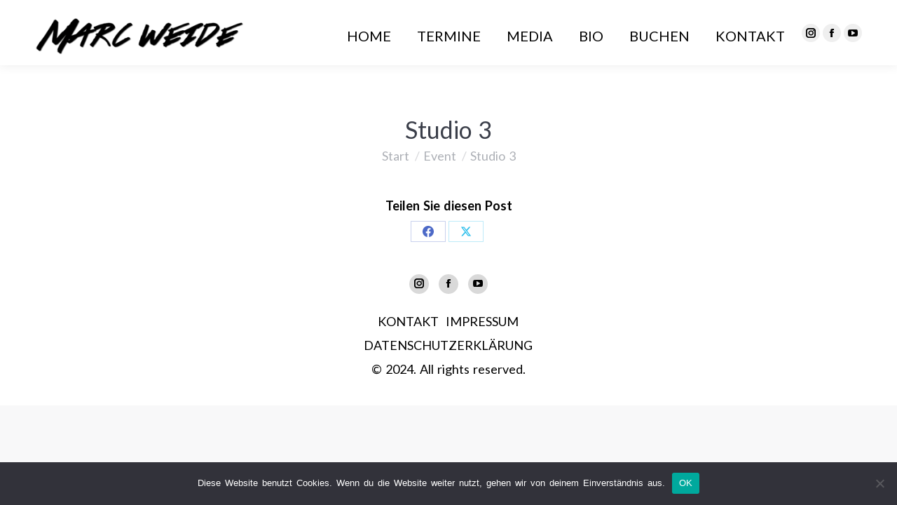

--- FILE ---
content_type: text/css
request_url: https://www.marc-weide.de/wp-content/plugins/ceremony/build/css/ceremony.css?ver=6.6.1
body_size: 2660
content:
.ceremony {
  box-sizing: border-box;
  max-width: 960px;
  margin: 0 auto;
}
.ceremony__event {
  position: relative;
  display: -webkit-box;
  display: -ms-flexbox;
  display: flex;
  -webkit-box-pack: start;
  -ms-flex-pack: start;
  justify-content: flex-start;
  -webkit-box-orient: horizontal;
  -webkit-box-direction: normal;
  -ms-flex-flow: row wrap;
  flex-flow: row wrap;
  -webkit-box-align: center;
  -ms-flex-align: center;
  align-items: center;
  padding: 1em 0;
  margin: 0 -1%;
}
.ceremony__event:after {
  content: "";
  position: absolute;
  bottom: 0;
  left: 0;
  height: 1px;
  width: 80%;
  background-color: #ba0c2f;
  -webkit-animation: 1s linein;
  animation: 1s linein;
}
.ceremony__ticket-url {
  border: none;
  text-decoration: none;
  display: -webkit-box;
  display: -ms-flexbox;
  display: flex;
  -webkit-box-pack: end;
  -ms-flex-pack: end;
  justify-content: flex-end;
  -ms-flex-item-align: center;
  align-self: center;
  -webkit-box-flex: 0;
  -ms-flex: 0 0 20%;
  flex: 0 0 20%;
  margin: 0 1%;
}
.ceremony__ticket-url span {
  display: inline-block;
  box-shadow: inset 0px 0px 0px 3px #ba0c2f;
  padding: 0.75em 1.5em;
  line-height: 1;
  color: #000;
}
.ceremony__ticket-url:hover span {
  box-shadow: none;
  background-color: #ba0c2f;
  color: #fff;
  border: none;
}
.ceremony__label {
  text-transform: uppercase;
}
.ceremony__label,
.ceremony__date,
.ceremony__group,
.ceremony__time {
  -webkit-box-flex: 1;
  -ms-flex: 1 0;
  flex: 1 0;
  margin: 0 1%;
}
.ceremony__group {
  -webkit-box-flex: 3;
  -ms-flex: 3 0;
  flex: 3 0;
}
.ceremony__title {
  display: block;
  font-weight: 700;
}
.ceremony__location {
  display: block;
}
@media screen and (max-width: 720px) {
  .ceremony__event:after {
    width: 100%;
  }
  .ceremony__ticket-url {
    -webkit-box-flex: 1;
    -ms-flex: 1 0 100%;
    flex: 1 0 100%;
    -webkit-box-pack: center;
    -ms-flex-pack: center;
    justify-content: center;
  }
  .ceremony__label,
  .ceremony__date {
    -webkit-box-flex: 1;
    -ms-flex: 1 0 48%;
    flex: 1 0 48%;
    margin-bottom: 0.75em;
  }
  .ceremony__date {
    text-align: right;
    font-weight: 700;
  }
  .ceremony__group,
  .ceremony__time {
    -webkit-box-flex: 1;
    -ms-flex: 1 0 100%;
    flex: 1 0 100%;
    margin-bottom: 0.75em;
  }
}
@-webkit-keyframes linein {
  0% {
    -webkit-transform: translate3d(-200%, 0, 0);
    transform: translate3d(-200%, 0, 0);
  }
  100% {
    -webkit-transform: translate3d(0, 0, 0);
    transform: translate3d(0, 0, 0);
  }
}
@keyframes linein {
  0% {
    -webkit-transform: translate3d(-200%, 0, 0);
    transform: translate3d(-200%, 0, 0);
  }
  100% {
    -webkit-transform: translate3d(0, 0, 0);
    transform: translate3d(0, 0, 0);
  }
}


--- FILE ---
content_type: text/css
request_url: https://www.marc-weide.de/wp-content/uploads/fonts/b21b1f054978bfd2144070abb9f3e854/font.css?v=1697713894
body_size: 10282
content:
/*
 * Font file created by Local Google Fonts 0.22.0
 * Created: Thu, 19 Oct 2023 11:11:33 +0000
 * Handle: dt-web-fonts
 * Original URL: https://fonts.googleapis.com/css?family=Roboto:400,500,600,700%7CLato:300,400,600,700
*/

/* latin-ext */
@font-face {
  font-family: 'Lato';
  font-style: normal;
  font-weight: 300;
  src: url(https://www.marc-weide.de/wp-content/uploads/fonts/b21b1f054978bfd2144070abb9f3e854/lato--v24-normal-300.woff2?c=1697713893) format('woff2');
  unicode-range: U+0100-02AF, U+0304, U+0308, U+0329, U+1E00-1E9F, U+1EF2-1EFF, U+2020, U+20A0-20AB, U+20AD-20CF, U+2113, U+2C60-2C7F, U+A720-A7FF;
}
/* latin */
@font-face {
  font-family: 'Lato';
  font-style: normal;
  font-weight: 300;
  src: url(https://www.marc-weide.de/wp-content/uploads/fonts/b21b1f054978bfd2144070abb9f3e854/lato--v24-normal-300.woff2?c=1697713893) format('woff2');
  unicode-range: U+0000-00FF, U+0131, U+0152-0153, U+02BB-02BC, U+02C6, U+02DA, U+02DC, U+0304, U+0308, U+0329, U+2000-206F, U+2074, U+20AC, U+2122, U+2191, U+2193, U+2212, U+2215, U+FEFF, U+FFFD;
}
/* latin-ext */
@font-face {
  font-family: 'Lato';
  font-style: normal;
  font-weight: 400;
  src: url(https://www.marc-weide.de/wp-content/uploads/fonts/b21b1f054978bfd2144070abb9f3e854/lato--v24-normal-400.woff2?c=1697713894) format('woff2');
  unicode-range: U+0100-02AF, U+0304, U+0308, U+0329, U+1E00-1E9F, U+1EF2-1EFF, U+2020, U+20A0-20AB, U+20AD-20CF, U+2113, U+2C60-2C7F, U+A720-A7FF;
}
/* latin */
@font-face {
  font-family: 'Lato';
  font-style: normal;
  font-weight: 400;
  src: url(https://www.marc-weide.de/wp-content/uploads/fonts/b21b1f054978bfd2144070abb9f3e854/lato--v24-normal-400.woff2?c=1697713894) format('woff2');
  unicode-range: U+0000-00FF, U+0131, U+0152-0153, U+02BB-02BC, U+02C6, U+02DA, U+02DC, U+0304, U+0308, U+0329, U+2000-206F, U+2074, U+20AC, U+2122, U+2191, U+2193, U+2212, U+2215, U+FEFF, U+FFFD;
}
/* latin-ext */
@font-face {
  font-family: 'Lato';
  font-style: normal;
  font-weight: 700;
  src: url(https://www.marc-weide.de/wp-content/uploads/fonts/b21b1f054978bfd2144070abb9f3e854/lato--v24-normal-700.woff2?c=1697713894) format('woff2');
  unicode-range: U+0100-02AF, U+0304, U+0308, U+0329, U+1E00-1E9F, U+1EF2-1EFF, U+2020, U+20A0-20AB, U+20AD-20CF, U+2113, U+2C60-2C7F, U+A720-A7FF;
}
/* latin */
@font-face {
  font-family: 'Lato';
  font-style: normal;
  font-weight: 700;
  src: url(https://www.marc-weide.de/wp-content/uploads/fonts/b21b1f054978bfd2144070abb9f3e854/lato--v24-normal-700.woff2?c=1697713894) format('woff2');
  unicode-range: U+0000-00FF, U+0131, U+0152-0153, U+02BB-02BC, U+02C6, U+02DA, U+02DC, U+0304, U+0308, U+0329, U+2000-206F, U+2074, U+20AC, U+2122, U+2191, U+2193, U+2212, U+2215, U+FEFF, U+FFFD;
}
/* cyrillic-ext */
@font-face {
  font-family: 'Roboto';
  font-style: normal;
  font-weight: 400;
  src: url(https://www.marc-weide.de/wp-content/uploads/fonts/b21b1f054978bfd2144070abb9f3e854/roboto-cyrillic-ext-v30-normal-400.woff2?c=1697713894) format('woff2');
  unicode-range: U+0460-052F, U+1C80-1C88, U+20B4, U+2DE0-2DFF, U+A640-A69F, U+FE2E-FE2F;
}
/* cyrillic */
@font-face {
  font-family: 'Roboto';
  font-style: normal;
  font-weight: 400;
  src: url(https://www.marc-weide.de/wp-content/uploads/fonts/b21b1f054978bfd2144070abb9f3e854/roboto-cyrillic-v30-normal-400.woff2?c=1697713894) format('woff2');
  unicode-range: U+0301, U+0400-045F, U+0490-0491, U+04B0-04B1, U+2116;
}
/* greek-ext */
@font-face {
  font-family: 'Roboto';
  font-style: normal;
  font-weight: 400;
  src: url(https://www.marc-weide.de/wp-content/uploads/fonts/b21b1f054978bfd2144070abb9f3e854/roboto-greek-ext-v30-normal-400.woff2?c=1697713894) format('woff2');
  unicode-range: U+1F00-1FFF;
}
/* greek */
@font-face {
  font-family: 'Roboto';
  font-style: normal;
  font-weight: 400;
  src: url(https://www.marc-weide.de/wp-content/uploads/fonts/b21b1f054978bfd2144070abb9f3e854/roboto-greek-v30-normal-400.woff2?c=1697713894) format('woff2');
  unicode-range: U+0370-03FF;
}
/* vietnamese */
@font-face {
  font-family: 'Roboto';
  font-style: normal;
  font-weight: 400;
  src: url(https://www.marc-weide.de/wp-content/uploads/fonts/b21b1f054978bfd2144070abb9f3e854/roboto--v30-normal-400.woff2?c=1697713894) format('woff2');
  unicode-range: U+0102-0103, U+0110-0111, U+0128-0129, U+0168-0169, U+01A0-01A1, U+01AF-01B0, U+0300-0301, U+0303-0304, U+0308-0309, U+0323, U+0329, U+1EA0-1EF9, U+20AB;
}
/* latin-ext */
@font-face {
  font-family: 'Roboto';
  font-style: normal;
  font-weight: 400;
  src: url(https://www.marc-weide.de/wp-content/uploads/fonts/b21b1f054978bfd2144070abb9f3e854/roboto--v30-normal-400.woff2?c=1697713894) format('woff2');
  unicode-range: U+0100-02AF, U+0304, U+0308, U+0329, U+1E00-1E9F, U+1EF2-1EFF, U+2020, U+20A0-20AB, U+20AD-20CF, U+2113, U+2C60-2C7F, U+A720-A7FF;
}
/* latin */
@font-face {
  font-family: 'Roboto';
  font-style: normal;
  font-weight: 400;
  src: url(https://www.marc-weide.de/wp-content/uploads/fonts/b21b1f054978bfd2144070abb9f3e854/roboto--v30-normal-400.woff2?c=1697713894) format('woff2');
  unicode-range: U+0000-00FF, U+0131, U+0152-0153, U+02BB-02BC, U+02C6, U+02DA, U+02DC, U+0304, U+0308, U+0329, U+2000-206F, U+2074, U+20AC, U+2122, U+2191, U+2193, U+2212, U+2215, U+FEFF, U+FFFD;
}
/* cyrillic-ext */
@font-face {
  font-family: 'Roboto';
  font-style: normal;
  font-weight: 500;
  src: url(https://www.marc-weide.de/wp-content/uploads/fonts/b21b1f054978bfd2144070abb9f3e854/roboto-cyrillic-ext-v30-normal-500.woff2?c=1697713894) format('woff2');
  unicode-range: U+0460-052F, U+1C80-1C88, U+20B4, U+2DE0-2DFF, U+A640-A69F, U+FE2E-FE2F;
}
/* cyrillic */
@font-face {
  font-family: 'Roboto';
  font-style: normal;
  font-weight: 500;
  src: url(https://www.marc-weide.de/wp-content/uploads/fonts/b21b1f054978bfd2144070abb9f3e854/roboto-cyrillic-v30-normal-500.woff2?c=1697713894) format('woff2');
  unicode-range: U+0301, U+0400-045F, U+0490-0491, U+04B0-04B1, U+2116;
}
/* greek-ext */
@font-face {
  font-family: 'Roboto';
  font-style: normal;
  font-weight: 500;
  src: url(https://www.marc-weide.de/wp-content/uploads/fonts/b21b1f054978bfd2144070abb9f3e854/roboto-greek-ext-v30-normal-500.woff2?c=1697713894) format('woff2');
  unicode-range: U+1F00-1FFF;
}
/* greek */
@font-face {
  font-family: 'Roboto';
  font-style: normal;
  font-weight: 500;
  src: url(https://www.marc-weide.de/wp-content/uploads/fonts/b21b1f054978bfd2144070abb9f3e854/roboto-greek-v30-normal-500.woff2?c=1697713894) format('woff2');
  unicode-range: U+0370-03FF;
}
/* vietnamese */
@font-face {
  font-family: 'Roboto';
  font-style: normal;
  font-weight: 500;
  src: url(https://www.marc-weide.de/wp-content/uploads/fonts/b21b1f054978bfd2144070abb9f3e854/roboto--v30-normal-500.woff2?c=1697713894) format('woff2');
  unicode-range: U+0102-0103, U+0110-0111, U+0128-0129, U+0168-0169, U+01A0-01A1, U+01AF-01B0, U+0300-0301, U+0303-0304, U+0308-0309, U+0323, U+0329, U+1EA0-1EF9, U+20AB;
}
/* latin-ext */
@font-face {
  font-family: 'Roboto';
  font-style: normal;
  font-weight: 500;
  src: url(https://www.marc-weide.de/wp-content/uploads/fonts/b21b1f054978bfd2144070abb9f3e854/roboto--v30-normal-500.woff2?c=1697713894) format('woff2');
  unicode-range: U+0100-02AF, U+0304, U+0308, U+0329, U+1E00-1E9F, U+1EF2-1EFF, U+2020, U+20A0-20AB, U+20AD-20CF, U+2113, U+2C60-2C7F, U+A720-A7FF;
}
/* latin */
@font-face {
  font-family: 'Roboto';
  font-style: normal;
  font-weight: 500;
  src: url(https://www.marc-weide.de/wp-content/uploads/fonts/b21b1f054978bfd2144070abb9f3e854/roboto--v30-normal-500.woff2?c=1697713894) format('woff2');
  unicode-range: U+0000-00FF, U+0131, U+0152-0153, U+02BB-02BC, U+02C6, U+02DA, U+02DC, U+0304, U+0308, U+0329, U+2000-206F, U+2074, U+20AC, U+2122, U+2191, U+2193, U+2212, U+2215, U+FEFF, U+FFFD;
}
/* cyrillic-ext */
@font-face {
  font-family: 'Roboto';
  font-style: normal;
  font-weight: 700;
  src: url(https://www.marc-weide.de/wp-content/uploads/fonts/b21b1f054978bfd2144070abb9f3e854/roboto-cyrillic-ext-v30-normal-700.woff2?c=1697713894) format('woff2');
  unicode-range: U+0460-052F, U+1C80-1C88, U+20B4, U+2DE0-2DFF, U+A640-A69F, U+FE2E-FE2F;
}
/* cyrillic */
@font-face {
  font-family: 'Roboto';
  font-style: normal;
  font-weight: 700;
  src: url(https://www.marc-weide.de/wp-content/uploads/fonts/b21b1f054978bfd2144070abb9f3e854/roboto-cyrillic-v30-normal-700.woff2?c=1697713894) format('woff2');
  unicode-range: U+0301, U+0400-045F, U+0490-0491, U+04B0-04B1, U+2116;
}
/* greek-ext */
@font-face {
  font-family: 'Roboto';
  font-style: normal;
  font-weight: 700;
  src: url(https://www.marc-weide.de/wp-content/uploads/fonts/b21b1f054978bfd2144070abb9f3e854/roboto-greek-ext-v30-normal-700.woff2?c=1697713894) format('woff2');
  unicode-range: U+1F00-1FFF;
}
/* greek */
@font-face {
  font-family: 'Roboto';
  font-style: normal;
  font-weight: 700;
  src: url(https://www.marc-weide.de/wp-content/uploads/fonts/b21b1f054978bfd2144070abb9f3e854/roboto-greek-v30-normal-700.woff2?c=1697713894) format('woff2');
  unicode-range: U+0370-03FF;
}
/* vietnamese */
@font-face {
  font-family: 'Roboto';
  font-style: normal;
  font-weight: 700;
  src: url(https://www.marc-weide.de/wp-content/uploads/fonts/b21b1f054978bfd2144070abb9f3e854/roboto--v30-normal-700.woff2?c=1697713894) format('woff2');
  unicode-range: U+0102-0103, U+0110-0111, U+0128-0129, U+0168-0169, U+01A0-01A1, U+01AF-01B0, U+0300-0301, U+0303-0304, U+0308-0309, U+0323, U+0329, U+1EA0-1EF9, U+20AB;
}
/* latin-ext */
@font-face {
  font-family: 'Roboto';
  font-style: normal;
  font-weight: 700;
  src: url(https://www.marc-weide.de/wp-content/uploads/fonts/b21b1f054978bfd2144070abb9f3e854/roboto--v30-normal-700.woff2?c=1697713894) format('woff2');
  unicode-range: U+0100-02AF, U+0304, U+0308, U+0329, U+1E00-1E9F, U+1EF2-1EFF, U+2020, U+20A0-20AB, U+20AD-20CF, U+2113, U+2C60-2C7F, U+A720-A7FF;
}
/* latin */
@font-face {
  font-family: 'Roboto';
  font-style: normal;
  font-weight: 700;
  src: url(https://www.marc-weide.de/wp-content/uploads/fonts/b21b1f054978bfd2144070abb9f3e854/roboto--v30-normal-700.woff2?c=1697713894) format('woff2');
  unicode-range: U+0000-00FF, U+0131, U+0152-0153, U+02BB-02BC, U+02C6, U+02DA, U+02DC, U+0304, U+0308, U+0329, U+2000-206F, U+2074, U+20AC, U+2122, U+2191, U+2193, U+2212, U+2215, U+FEFF, U+FFFD;
}


--- FILE ---
content_type: text/plain
request_url: https://www.google-analytics.com/j/collect?v=1&_v=j102&a=950033664&t=pageview&_s=1&dl=https%3A%2F%2Fwww.marc-weide.de%2Fevents%2Fstudio-3%2F&ul=en-us%40posix&dt=Studio%203%20%E2%80%93%20Marc%20Weide&sr=1280x720&vp=1280x720&_u=IEBAAEABAAAAACAAI~&jid=190164223&gjid=1061045017&cid=2096047964.1764935043&tid=UA-92056172-1&_gid=1145410347.1764935043&_r=1&_slc=1&z=983554760
body_size: -450
content:
2,cG-QWJ222QBM7